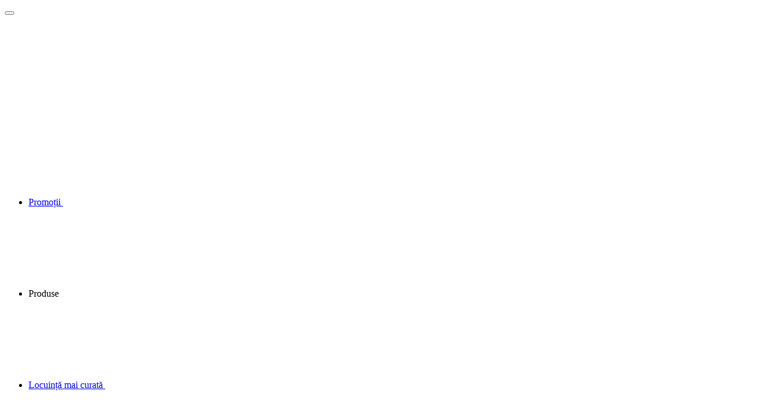

--- FILE ---
content_type: text/html; charset=utf-8
request_url: https://www.restart.ro/service
body_size: 9044
content:
<!DOCTYPE html>
<html lang="ro-RO">
<head>
    <meta charset="utf-8"/>
    <meta http-equiv="X-UA-Compatible" content="IE=edge,chrome=1"/>
    <title>Reparatie</title>
    <meta name="description" content="~"/>
    <meta name="keywords" content="~"/>
    
    <meta name="viewport" content="width=device-width, height=device-height, initial-scale=1.0, maximum-scale=1.0"/>
    
    
    <link rel="stylesheet" type="text/css" href="/templates/default/dyson/css/styles.min.css"/>
    <link rel="stylesheet" type="text/css" href="/templates/default/dyson/css/calendar.min.css"/>
    <link rel="stylesheet" type="text/css" href="/templates/default/dyson/css/print.min.css"/>

    <script src="/templates/default/dyson/js/jquery.js"></script>

    <link rel="stylesheet" type="text/css" href="/templates/default/assets/chosen/chosen.css?v=mobile"/>
    <script src="/templates/default/assets/chosen/chosen.jquery.js"></script>

    <script>
        var ajaxScript = '/ajax-request/';
        var img_link = '/templates/default/images';

        //ready
        $(document).ready(function () {
            // mobile menu hamburger open/close
            $('.header__toggle-nav').on('click', function () {
                $(".header__nav").toggleClass("hidden");
                $(".header__nav").toggleClass("open");
            });
            $('.header__nav-item').on('click', function () {

                // reset all other menus
                $(this).siblings().children('a[aria-expanded]').attr('aria-expanded', 'false');
                $(this).siblings().children('.sub-nav').removeClass('open');
                $(this).siblings().children('.sub-nav').hide()

                // do the current one
                $(this).children('.sub-nav').toggle('hidden');
                $(this).children('.sub-nav').toggleClass('open');
                $(this).children('a[aria-expanded]').attr('aria-expanded', $(this).children('a[aria-expanded]').attr('aria-expanded')=='false' ? 'true' : 'false');
            });
        });
    </script>

    <!-- Global site tag (gtag.js) - Google Analytics -->
    <script async src="https://www.googletagmanager.com/gtag/js?id=UA-39295959-1"></script>
    <script>
        window.dataLayer = window.dataLayer || [];

        function gtag() {
            dataLayer.push(arguments);
        }

        gtag('js', new Date());
        gtag('config', 'UA-39295959-1');
    </script>
</head>
<body>
<div class="wrapper">
    <!--        HEADER-->
    <header class="page-header">
        <div id="js-sticky" class="header">
            <div class="header__masthead clr-black-fill">
                <div class="layout">
                    <button class="header__toggle-nav" data-toggle-content="" data-toggle-content-opens="nav"
                            aria-haspopup="true" aria-expanded="false">
                        <span class="header__hamburger"></span>
                    </button>

                    <div class="header__logo">
                        <div class="header__logo__inner">
                            <a href="https://www.dyson.com.ro/">
                                <svg class="icon icon--logo">
                                    <use xlink:href="/templates/default/dyson/images/icons/icons.sprite.svg#logo"></use>
                                </svg>
                            </a>
                        </div>
                    </div>


                    <nav class="header__nav hidden" id="nav" data-toggle-content-animation-length="200"
                         data-toggle-content-focus-first="" data-toggle-content-close-on-resize=""
                         data-toggle-content-use-class-for-hidden="">
                        <ul class="header__nav__list">
                            <li class="header__nav-item">
                                <a target="" href="https://www.dyson.com.ro/promotie">
                                    Promoții
                                    <svg class="icon icon--chevron">
                                        <use xlink:href="/templates/default/dyson/images/icons/icons.sprite.svg#chevron"></use>
                                    </svg>
                                </a>
                            </li>
                            <li class="header__nav-item">
                                <a data-toggle-content="" data-toggle-content-opens="header__dropdown--15"
                                   aria-haspopup="true" aria-expanded="false">
                                    Produse
                                    <svg class="icon icon--chevron">
                                        <use xlink:href="/templates/default/dyson/images/icons/icons.sprite.svg#chevron"></use>
                                    </svg>
                                </a>
                                <nav data-toggle-content-animation-length="200" class="sub-nav"
                                     id="header__dropdown--15" hidden="">
                                    <div class="row row--full-height">
                                        <div class="layout layout--full-height layout--nogutter sub-nav__inner">
                                            <ul class="g-wrap g-wrap--flex">
                                                <li class="g-col gt-col-1-2 gtw-col-1-4 sub-nav__item ">
                                                    <div class="image">
                                                        <img src="/templates/default/dyson/images/248l_navigation_drop_down_imagery_large_bin-cropped.jpeg"
                                                             alt="alt">
                                                    </div>
                                                    <a target="" class="sub-nav__link sub-nav__link--category "
                                                       href="/produse/aspiratoare">
                                                        Aspiratoare </a>
                                                    <ul class="sub-nav__sub-links">
                                                        <li>
                                                            <a target=""
                                                               class="sub-nav__link sub-nav__link--subcategory"
                                                               href="/produse/aspiratoare/dyson-v11/prezentare-generala">
                                                                Gama Dyson V11™ </a>
                                                        </li>
                                                        <li>
                                                            <a target=""
                                                               class="sub-nav__link sub-nav__link--subcategory"
                                                               href="https://www.dyson.com.ro/produse/aspiratoare/dyson-v10/prezentare-generala">
                                                                Gama Dyson V10™ </a>
                                                        </li>
                                                        <li>
                                                            <a target=""
                                                               class="sub-nav__link sub-nav__link--subcategory"
                                                               href="https://www.dyson.com.ro/produse/aspiratoare/dyson-v8/prezentare-generala">
                                                                Gama Dyson V8™ </a>
                                                        </li>
                                                        <li>
                                                            <a target=""
                                                               class="sub-nav__link sub-nav__link--subcategory"
                                                               href="https://www.dyson.com.ro/dyson-v7-motorhead">
                                                                Gama Dyson V7™ </a>
                                                        </li>
                                                        <li>
                                                            <a target=""
                                                               class="sub-nav__link sub-nav__link--subcategory"
                                                               href="https://www.dyson.com.ro/produse/aspiratoare/vede-i-toata-gama">
                                                                Vedeți toată gama </a>
                                                        </li>
                                                    </ul>
                                                </li>
                                                <li class="g-col gt-col-1-2 gtw-col-1-4 sub-nav__item ">
                                                    <div class="image">
                                                        <img src="/templates/default/dyson/images/dyson-556_desktop_shopall_haircare.jpeg"
                                                             alt="alt">
                                                    </div>
                                                    <a target="" class="sub-nav__link sub-nav__link--category "
                                                       href="https://www.dyson.com.ro/produse/ingrijirea-parului">
                                                        Îngrijirea părului </a>
                                                    <ul class="sub-nav__sub-links">
                                                        <li>
                                                            <a target=""
                                                               class="sub-nav__link sub-nav__link--subcategory"
                                                               href="https://www.dyson.com.ro/produse/ingrijirea-parului/uscator-de-par-dyson-supersonic/prezentare-generala">
                                                                Uscătoare de păr Dyson Supersonic™ </a>
                                                        </li>
                                                        <li>
                                                            <a target=""
                                                               class="sub-nav__link sub-nav__link--subcategory"
                                                               href="https://www.dyson.com.ro/produse/ingrijirea-parului/dyson-airwrap/prezentare-generala">
                                                                Aparate de coafat Dyson Airwrap™ </a>
                                                        </li>
                                                        <li>
                                                            <a target=""
                                                               class="sub-nav__link sub-nav__link--subcategory"
                                                               href="https://www.dyson.com.ro/produse/ingrijirea-parului/placa-de-par-dyson-corrale/prezentare-generala">
                                                                Plăci de păr Dyson Corrale™ </a>
                                                        </li>
                                                        <li>
                                                            <a target=""
                                                               class="sub-nav__link sub-nav__link--subcategory"
                                                               href="https://www.dyson.com.ro/produse/ingrijirea-parului/accesorii">
                                                                Accesorii </a>
                                                        </li>
                                                        <li>
                                                            <a target=""
                                                               class="sub-nav__link sub-nav__link--subcategory"
                                                               href="https://www.dyson.com.ro/produse/ingrijirea-parului/produse-pentru-stilisti">
                                                                Produse pentru stilişti </a>
                                                        </li>
                                                        <li>
                                                            <a target=""
                                                               class="sub-nav__link sub-nav__link--subcategory"
                                                               href="https://www.dyson.com.ro/produse/ingrijirea-parului/vedeti-toata-gama">
                                                                Vedeți toată gama </a>
                                                        </li>
                                                    </ul>
                                                </li>
                                                <li class="g-col gt-col-1-2 gtw-col-1-4 sub-nav__item ">
                                                    <div class="image">
                                                        <img src="/templates/default/dyson/images/Air-quality-heat-v2.jpeg"
                                                             alt="alt">
                                                    </div>
                                                    <a target="" class="sub-nav__link sub-nav__link--category "
                                                       href="https://www.dyson.com.ro/produse/tratarea-aerului">
                                                        Tratarea aerului </a>
                                                    <ul class="sub-nav__sub-links">
                                                        <li>
                                                            <a target=""
                                                               class="sub-nav__link sub-nav__link--subcategory"
                                                               href="https://www.dyson.com.ro/produse/tratarea-aerului/pure-hot-cool/prezentare-generala">
                                                                Dyson Pure Hot + Cool™ </a>
                                                        </li>
                                                        <li>
                                                            <a target=""
                                                               class="sub-nav__link sub-nav__link--subcategory"
                                                               href="https://www.dyson.com.ro/produse/tratarea-aerului/dyson-pure-cool/prezentare-generala">
                                                                Dyson Pure Cool™ </a>
                                                        </li>
                                                        <li>
                                                            <a target=""
                                                               class="sub-nav__link sub-nav__link--subcategory"
                                                               href="https://www.dyson.com.ro/produse/tratarea-aerului/dyson-pure-cool-me/prezentare-generala">
                                                                Dyson Pure Cool Me™ </a>
                                                        </li>
                                                        <li>
                                                            <a target=""
                                                               class="sub-nav__link sub-nav__link--subcategory"
                                                               href="https://www.dyson.com.ro/locuin-a-mai-curata">
                                                                Locuință mai curată </a>
                                                        </li>
                                                        <li>
                                                            <a target=""
                                                               class="sub-nav__link sub-nav__link--subcategory"
                                                               href="https://www.dyson.com.ro/produse/tratarea-aerului/cumparati-toate-purificatoare">
                                                                Vedeți toată gama </a>
                                                        </li>
                                                    </ul>
                                                </li>
                                                <li class="g-col gt-col-1-2 gtw-col-1-4 sub-nav__item ">
                                                    <div class="image">
                                                        <img src="/templates/default/dyson/images/tools-nav-image-AUS.jpeg"
                                                             alt="alt">
                                                    </div>
                                                    <a target="" class="sub-nav__link sub-nav__link--category "
                                                       href="https://www.dyson.com.ro/produse/capete-si-accesorii">
                                                        Capete și accesorii </a>
                                                    <ul class="sub-nav__sub-links">
                                                        <li>
                                                            <a target=""
                                                               class="sub-nav__link sub-nav__link--subcategory"
                                                               href="https://www.dyson.com.ro/produse/capete-si-accesorii/capete-aspirator">
                                                                Capete Aspirator </a>
                                                        </li>
                                                        <li>
                                                            <a target=""
                                                               class="sub-nav__link sub-nav__link--subcategory"
                                                               href="https://www.dyson.com.ro/produse/capete-si-accesorii/accesorii-ingrijirea-parului">
                                                                Accesorii îngrijirea părului </a>
                                                        </li>
                                                        <li>
                                                            <a target=""
                                                               class="sub-nav__link sub-nav__link--subcategory"
                                                               href="https://www.dyson.com.ro/produse/capete-si-accesorii/toate-produsele-capete-i-accesorii-filtre-purificator">
                                                                Filtre purificator </a>
                                                        </li>
                                                        <li>
                                                            <a target=""
                                                               class="sub-nav__link sub-nav__link--subcategory"
                                                               href="https://www.dyson.com.ro/produse/capete-si-accesorii/acumulator-de-schimb">
                                                                Acumulator de schimb </a>
                                                        </li>
                                                    </ul>
                                                </li>
                                            </ul>

                                        </div>
                                    </div>
                                </nav>
                            </li>
                            <li class="header__nav-item">
                                <a target="" href="https://www.dyson.com.ro/locuin-a-mai-curata">
                                    Locuință mai curată
                                    <svg class="icon icon--chevron">
                                        <use xlink:href="/templates/default/dyson/images/icons/icons.sprite.svg#chevron"></use>
                                    </svg>
                                </a>
                            </li>
                            <li class="header__nav-item">
                                <a data-toggle-content="" data-toggle-content-opens="header__dropdown--280"
                                   aria-haspopup="true" aria-expanded="false">
                                    Pentru afaceri
                                    <svg class="icon icon--chevron">
                                        <use xlink:href="/templates/default/dyson/images/icons/icons.sprite.svg#chevron"></use>
                                    </svg>
                                </a>
                                <nav data-toggle-content-animation-length="200" class="sub-nav"
                                     id="header__dropdown--280" hidden="">
                                    <div class="row row--full-height">
                                        <div class="layout layout--full-height layout--nogutter sub-nav__inner">
                                            <ul class="g-wrap g-wrap--flex">
                                                <li class="g-col gt-col-1-2 gtw-col-1-4 sub-nav__item ">
                                                    <div class="image">
                                                        <img src="/templates/default/dyson/images/handdryers-nav.jpeg"
                                                             alt="alt">
                                                    </div>
                                                    <a target=""
                                                       class="sub-nav__link sub-nav__link--category sub-nav__link--content-only"
                                                       href="https://www.dyson.com.ro/pentru-afaceri/uscatoare-de-maini">
                                                        Uscătoare de mâini </a>
                                                    <ul class="sub-nav__sub-links">
                                                        <li>
                                                            <a target=""
                                                               class="sub-nav__link sub-nav__link--subcategory"
                                                               href="https://www.dyson.com.ro/pentru-afaceri/uscatoare-de-maini/airblade-wash-dry-scurt">
                                                                Dyson Airblade Wash+Dry </a>
                                                        </li>
                                                        <li>
                                                            <a target=""
                                                               class="sub-nav__link sub-nav__link--subcategory"
                                                               href="https://www.dyson.com.ro/pentru-afaceri/uscatoare-de-maini/airblade-9kj">
                                                                Dyson Airblade 9kJ </a>
                                                        </li>
                                                        <li>
                                                            <a target=""
                                                               class="sub-nav__link sub-nav__link--subcategory"
                                                               href="https://www.dyson.com.ro/pentru-afaceri/uscatoare-de-maini/airblade-v-nichel">
                                                                Dyson Airblade V </a>
                                                        </li>
                                                        <li>
                                                            <a target=""
                                                               class="sub-nav__link sub-nav__link--subcategory"
                                                               href="https://www.dyson.com.ro/pentru-afaceri/uscatoare-de-maini/airblade-db-gri">
                                                                Dyson Airblade dB </a>
                                                        </li>
                                                        <li>
                                                            <a target=""
                                                               class="sub-nav__link sub-nav__link--subcategory"
                                                               href="https://www.dyson.com.ro/pentru-afaceri/uscatoare-de-maini/uscare-igienica-a-mainilor">
                                                                Uscare igienică a mâinilor </a>
                                                        </li>
                                                        <li>
                                                            <a target=""
                                                               class="sub-nav__link sub-nav__link--subcategory"
                                                               href="https://www.dyson.com.ro/pentru-afaceri/uscatoare-de-maini/specificatii-documente">
                                                                Specificații și documente </a>
                                                        </li>
                                                        <li>
                                                            <a target=""
                                                               class="sub-nav__link sub-nav__link--subcategory"
                                                               href="https://www.dyson.com.ro/pentru-afaceri/uscatoare-de-maini/cerere-de-contact">
                                                                Cerere de contact </a>
                                                        </li>
                                                    </ul>
                                                </li>
                                            </ul>

                                        </div>
                                    </div>
                                </nav>
                            </li>
                            <li class="header__nav-item">
                                <a data-toggle-content="" data-toggle-content-opens="header__dropdown--162"
                                   aria-haspopup="true" aria-expanded="false">
                                    Despre Dyson
                                    <svg class="icon icon--chevron">
                                        <use xlink:href="/templates/default/dyson/images/icons/icons.sprite.svg#chevron"></use>
                                    </svg>
                                </a>
                                <nav data-toggle-content-animation-length="200" class="sub-nav"
                                     id="header__dropdown--162" hidden="">
                                    <div class="row row--full-height">
                                        <div class="layout layout--full-height layout--nogutter sub-nav__inner">
                                            <ul class="g-wrap g-wrap--flex">
                                                <li class="g-col gt-col-1-2 gtw-col-1-4 sub-nav__item ">
                                                    <a target=""
                                                       class="sub-nav__link sub-nav__link--category sub-nav__link--content-only"
                                                       href="https://www.dyson.com.ro/despre-dyson/responsabilitatea-sociala-a-intreprinderii">
                                                        Responsabilitatea socială a întreprinderii </a>
                                                    <ul class="sub-nav__sub-links">
                                                        <li>
                                                            <a target=""
                                                               class="sub-nav__link sub-nav__link--subcategory"
                                                               href="https://www.dyson.com.ro/despre-dyson/responsabilitatea-sociala-a-intreprinderii/aprovizionare-responsabila">
                                                                Aprovizionare responsabilă </a>
                                                        </li>
                                                        <li>
                                                            <a target=""
                                                               class="sub-nav__link sub-nav__link--subcategory"
                                                               href="https://www.dyson.com.ro/despre-dyson/responsabilitatea-sociala-a-intreprinderii/viitorul-tehnologiei">
                                                                Viitorul tehnologiei </a>
                                                        </li>
                                                        <li>
                                                            <a target=""
                                                               class="sub-nav__link sub-nav__link--subcategory"
                                                               href="https://www.dyson.com.ro/despre-dyson/responsabilitatea-sociala-a-intreprinderii/tehnologie-eficienta-lean">
                                                                Tehnologie eficientă lean </a>
                                                        </li>
                                                        <li>
                                                            <a target=""
                                                               class="sub-nav__link sub-nav__link--subcategory"
                                                               href="https://www.dyson.com.ro/despre-dyson/responsabilitatea-sociala-a-intreprinderii/adn-ul-nostru">
                                                                ADN-ul nostru </a>
                                                        </li>
                                                    </ul>
                                                </li>
                                            </ul>

                                        </div>
                                    </div>
                                </nav>
                            </li>
                            <li class="header__nav-item">
                                <a data-toggle-content="" data-toggle-content-opens="header__dropdown--17"
                                   aria-haspopup="true" aria-expanded="false">
                                    Asistență
                                    <svg class="icon icon--chevron">
                                        <use xlink:href="/templates/default/dyson/images/icons/icons.sprite.svg#chevron"></use>
                                    </svg>
                                </a>
                                <nav data-toggle-content-animation-length="200" class="sub-nav"
                                     id="header__dropdown--17" hidden="">
                                    <div class="row row--full-height">
                                        <div class="layout layout--full-height layout--nogutter sub-nav__inner">
                                            <ul class="g-wrap g-wrap--flex">
                                                <li class="g-col gt-col-1-2 gtw-col-1-4 sub-nav__item ">
                                                    <a target=""
                                                       class="sub-nav__link sub-nav__link--category sub-nav__link--content-only"
                                                       href="https://www.dyson.com.ro/asistenta-dyson/asistenta">
                                                        Asistență </a>
                                                    <ul class="sub-nav__sub-links">
                                                    </ul>
                                                </li>
                                                <li class="g-col gt-col-1-2 gtw-col-1-4 sub-nav__item ">
                                                    <a target=""
                                                       class="sub-nav__link sub-nav__link--category sub-nav__link--content-only"
                                                       href="https://www.dyson.com.ro/asistenta-dyson/contactati-ne">
                                                        Contactati-ne </a>
                                                    <ul class="sub-nav__sub-links">
                                                    </ul>
                                                </li>
                                                <li class="g-col gt-col-1-2 gtw-col-1-4 sub-nav__item ">
                                                    <a target=""
                                                       class="sub-nav__link sub-nav__link--category sub-nav__link--content-only"
                                                       href="/produse/capete-i-accesorii/toate-produsele-capete-i-accesorii-filtre-purificator">
                                                        Filtre purificatoare de schimb </a>
                                                    <ul class="sub-nav__sub-links">
                                                    </ul>
                                                </li>
                                                <li class="g-col gt-col-1-2 gtw-col-1-4 sub-nav__item ">
                                                    <a target=""
                                                       class="sub-nav__link sub-nav__link--category sub-nav__link--content-only"
                                                       href="/produse/capete-si-accesorii/acumulator-de-schimb">
                                                        Acumulator de schimb </a>
                                                    <ul class="sub-nav__sub-links">
                                                    </ul>
                                                </li>
                                            </ul>

                                        </div>
                                    </div>
                                </nav>
                            </li>
                        </ul>
                    </nav>

<!--                    <div class="header__search" style="visibility: hidden;">-->
<!--                        <div class="header__search__inner">-->
<!--                            <input placeholder="Căutare" value="Căutare" class="header__search__input" disabled="">-->
<!--                            <input placeholder="Căutare" value="Căutare" class="header__search__input&#45;&#45;mobile"-->
<!--                                   disabled="">-->
<!--                            <svg class="icon icon&#45;&#45;search">-->
<!--                                <use xlink:href="/templates/default/dyson/images/icons/icons.sprite.svg#search"></use>-->
<!--                            </svg>-->
<!--                            <button aria-label="Open search form" class="header__search__input-open"-->
<!--                                    data-toggle-content="" data-toggle-content-opens="search-popover"-->
<!--                                    aria-haspopup="true" aria-expanded="false"></button>-->
<!--                        </div>-->
<!--                    </div>-->

<!--                    <div class="search-panel" id="search-popover" data-toggle-content-animation-length="200"-->
<!--                         data-toggle-content-focus-first="" hidden="">-->
<!--                        <div class="row row&#45;&#45;full-height">-->
<!--                            <div class="layout search-panel__inner">-->
<!--                                <form class="search-panel__form js-search-form"-->
<!--                                      action="https://www.dyson.com.ro/catalogsearch/result/" method="get"-->
<!--                                      data-input-state="" data-di-form-track="" data-di-form-id="search-form">-->
<!--                                    <div class="search-panel__underline">-->
<!--                                        <input autocomplete="off" required="" id="" type="search"-->
<!--                                               placeholder="dyson.com.ro"-->
<!--                                               class="search-panel__input js-search-form__input" name="q"-->
<!--                                               data-di-form-id="search-query">-->
<!--                                        <button class="search-panel__submit js-search-form__submit disabled"-->
<!--                                                aria-label="Trimite">-->
<!--                                            <svg class="icon icon&#45;&#45;search">-->
<!--                                                <use xlink:href="/templates/default/dyson/images/icons/icons.sprite.svg#search-large"></use>-->
<!--                                            </svg>-->
<!--                                        </button>-->
<!--                                        <button class="search-panel__clear js-search-form__clear" aria-label="Ștergere">-->
<!--                                            <svg class="icon icon&#45;&#45;clear">-->
<!--                                                <use xlink:href="/templates/default/dyson/images/icons/icons.sprite.svg#clear"></use>-->
<!--                                            </svg>-->
<!--                                        </button>-->
<!--                                    </div>-->
<!--                                </form>-->

<!--                                <button class="search-panel__close" aria-label="Închidere" data-toggle-content=""-->
<!--                                        data-toggle-content-opens="search-popover" aria-haspopup="true"-->
<!--                                        aria-expanded="false">-->
<!--                                    <svg class="icon icon&#45;&#45;close">-->
<!--                                        <use xlink:href="/templates/default/dyson/images/icons/icons.sprite.svg#close"></use>-->
<!--                                    </svg>-->
<!--                                </button>-->
<!--                            </div>-->

<!--                            <div class="layout search-panel__popular-search" data-gtm-component="most searched for">-->
<!--                                <p class="search-panel__popular-search__title">Cele mai căutate</p>-->
<!--                                <ul class="search-panel__popular-search__terms">-->
<!--                                    <li><a data-gtm-name="search term~Aspirator"-->
<!--                                           href="/produse/aspiratoare?q=Aspirator">Aspirator</a></li>-->
<!--                                    <li><a data-gtm-name="search term~V11"-->
<!--                                           href="/produse/aspiratoare/dyson-v11/prezentare-generala?q=V11">V11</a></li>-->
<!--                                    <li><a data-gtm-name="search term~Acumulator"-->
<!--                                           href="/produse/capete-si-accesorii/acumulator-de-schimb?q=Acumulator">Acumulator</a>-->
<!--                                    </li>-->
<!--                                    <li><a data-gtm-name="search term~Filtru"-->
<!--                                           href="/produse/capete-si-accesorii/toate-produsele-capete-i-accesorii-filtre-purificator?q=filtru">Filtru</a>-->
<!--                                    </li>-->
<!--                                    <li><a data-gtm-name="search term~Purificator"-->
<!--                                           href="/produse/tratarea-aerului?q=purificator">Purificator</a></li>-->
<!--                                    <li><a data-gtm-name="search term~Uscãtoare de păr"-->
<!--                                           href="/produse/ingrijirea-parului/uscator-de-par-dyson-supersonic/prezentare-generala?q=Uscãtoaredepăr">Uscãtoare-->
<!--                                        de păr</a></li>-->
<!--                                </ul>-->
<!--                            </div>-->

<!--                        </div>-->
<!--                    </div>-->

<!--                    <div class="header__basket" style="visibility: hidden;">-->
<!--                        <a href="https://www.dyson.com.ro/checkout/cart/">-->
<!--                            <svg class="icon icon&#45;&#45;basket">-->
<!--                                <use xlink:href="/templates/default/dyson/images/icons/icons.sprite.svg#basket"></use>-->
<!--                            </svg>-->
<!--                        </a>-->
<!--                    </div>-->

                </div>
            </div>
        </div>
    </header>
    <!--        HEADER-->

    <div id="maincontent" class="page_content page-main">
        <a id="contentarea" tabindex="-1"></a>
        <div class="layout messages"><div data-placeholder="messages"></div>
            <div data-bind="scope: 'messages'">
                <!-- ko if: cookieMessages && cookieMessages.length > 0 --><!-- /ko -->
                <!-- ko if: messages().messages && messages().messages.length > 0 --><!-- /ko -->
            </div>

        </div>
        <script src="https://cdnjs.cloudflare.com/ajax/libs/limonte-sweetalert2/10.12.5/sweetalert2.all.min.js"
        integrity="sha512-ni1CcMWuEjuosPllEebjhCTpybs/kqosQMI/gmoqz+xcSK+CtvWlJBgiqA0yinxbS5JvYOcfDTrJTZq0BmdmBQ=="
        crossorigin="anonymous"></script>
<link rel="stylesheet" href="https://cdnjs.cloudflare.com/ajax/libs/limonte-sweetalert2/10.12.5/sweetalert2.min.css"
      integrity="sha512-EeZYT52DgUwGU45iNoywycYyJW/C2irAZhp2RZAA0X4KtgE4XbqUl9zXydANcIlEuF+BXpsooxzkPW081bqoBQ=="
      crossorigin="anonymous"/>
<link rel="stylesheet" type="text/css" href="/templates/default/dyson/css/retur.css"/>
<style type="text/css">
    .return_main_form {
        position: relative;
        display: block;
    }

    .form-submit-data {
        display: none;
        margin-top: 20px;
    }

    .step2 {
        display: none;
    }

    .wrap-interest-inputs {
        padding-bottom: 10px;
    }

    .wrap-interest-inputs select {
        padding-right: 30px;
        background-position: 0 -1957px;
        background-position-x: right;
        width: auto;
    }

    .wrap-interest-inputs .form-group label {
        font-size: larger;
    }

    .pointer {
        cursor: pointer;
    }
</style>
<script>
    var cashPayment = ['cash', 'cash_on_delivery', 'op', 'credit-tbi'];

    function isNumberKey(evt) {
        var charCode = (evt.which) ? evt.which : event.keyCode
        if (charCode > 31 && (charCode < 48 || charCode > 57))
            return false;
        return true;
    }

    function validateEmail(mail) {
        if (/^[a-zA-Z0-9.!#$%&'*+/=?^_`{|}~-]+@[a-zA-Z0-9-]+(?:\.[a-zA-Z0-9-]+)*$/.test(mail)) {
            return (true)
        }
        return (false)
    }

    function returnSubmitForm() {
        let returnForm = $('#return-form');
        let returnItems = $('#return_products input:checked', returnForm);
        let customerPayType = $('#customer_pay_type', returnForm).val();
        let customerBankName = $('#customer_bank_name', returnForm).val();
        let customerBankIban = $('#customer_bank_iban', returnForm).val();

        if (returnItems.length < 1) {
            Swal.fire({
                icon: 'error',
                title: 'Eroare',
                text: 'Va rugam sa selectati cel putin un produs'
            });
            return false;
        }

        if (customerPayType == 'true' && !(customerBankName.length > 0 && customerBankIban.length > 0)) {
            Swal.fire({
                icon: 'error',
                title: 'Eroare',
                text: 'Va rugam sa completati corect datele bancare'
            });
            return false;
        }

        returnForm.removeClass('post').addClass('post');
        // Set names
        $('.for-locked', returnForm).attr('readonly', false).attr('disabled', false);
        // Set to sender
        $.post('ajax.php?script=order-retur-add',
            returnForm.serialize(), function (responseData) {
                if (responseData && responseData.error === null) {
                    if (responseData.message) {
                        $('.form-submit-data').html(responseData.message).show();
                        $('.return_main_form').hide();
                    }
                } else {
                    Swal.fire({
                        icon: 'error',
                        title: 'Eroare',
                        text: responseData.error
                    });
                }

                returnForm.removeClass('post');
            }, 'json');
        return false;
    }

    function search() {
        let returnForm = $('#return-form');
        let stepFirstForm = $('.step1');
        let returnInvoiceEmail = $('#return_email_step', stepFirstForm).val();
        let returnInvoicePhone = $('#return_phone_step', stepFirstForm).val();
        let returnInvoiceNumber = $('#return_order_step', stepFirstForm).val();

        if (returnInvoiceEmail.length > 0 && returnInvoicePhone.length > 0 && returnInvoiceNumber.length > 0) {

            if (!validateEmail(returnInvoiceEmail)) {
                Swal.fire({
                    icon: 'error',
                    title: 'Eroare',
                    text: 'Adresa de e-mail nu a fost gasita in baza de date. Va rugam sa verificati corectitudinea datelor introduse.'
                });
                return false;
            }

            $('#order_id', returnForm).val('');
            $('#master_id', returnForm).val('');
            // returnForm.removeClass('post').addClass('post');

            $('#searchOrder').prop('disabled', true);

            $.post('ajax.php?script=order-retur-search', {
                orderEmail: returnInvoiceEmail,
                orderPhone: returnInvoicePhone,
                orderNumber: returnInvoiceNumber
            }, function (responseData) {
                if (responseData && responseData.error === null) {

                    // let orderOldDays = parseInt(responseData.data.order_days);
                    // if (orderOldDays > 14) {
                    //     Swal.fire({
                    //         icon: 'error',
                    //         title: 'Eroare',
                    //         text: 'Produsul dvs a fost achizitionat de mai mult de 14 zile si nu mai poate fi returnat in conformitate cu Termenii si Conditiile de vanzare.'
                    //     });
                    //     return false;
                    // }
                    //
                    // if (responseData.data.customer_type === 'pj') {
                    //     Swal.fire({
                    //         icon: 'error',
                    //         title: 'Eroare',
                    //         text: 'Produsul dvs a fost achizitionat de o persoana juridica. Produsul nu poate fi returnat in 14 zile in conformitate cu Termenii si Conditiile de vanzare.'
                    //     });
                    //     return false;
                    // }

                    $('#order_id', returnForm).val(responseData.data.order_id);
                    $('#master_id', returnForm).val(responseData.data.master_id);
                    $('#invoice_number', returnForm).val(responseData.data.invoice_number);
                    $('#return_email', returnForm).val(responseData.data.customer_email);
                    $('#return_phone', returnForm).val(responseData.data.customer_phone);
                    $('#return_name', returnForm).val(responseData.data.customer_name);
                    $('#return_firstname', returnForm).val(responseData.data.customer_firstname);
                    $('#customer_pay_type', returnForm).val(cashPayment.includes(responseData.data.customer_pay_type));

                    if (cashPayment.includes(responseData.data.customer_pay_type)) {
                        $('.bank-details').show();
                    } else {
                        $('#customer_bank_name').val('');
                        $('#customer_bank_iban').val('');
                        $('.bank-details').hide();
                    }

                    let checkboxes = '';
                    $.each(responseData.data.items, function (idx, item) {
                        var productBlocked = false;

                        if (0 >= parseInt(item.left_qty)) {
                            var productBlocked = true;
                        }

                        checkboxes += '<div class="wrap-interest-inputs">';
                        checkboxes += '<div class="form-group">';

                        checkboxes += '<div class="td"><select name="items_qty[' + item.product_master_id + ']" class="form-control" data-id="' + item.product_master_id + '" ' + (productBlocked ? ' disabled="disabled"' : '') + '>';
                        for (var i = 1, l = item.left_qty; i <= l; i++) {
                            checkboxes += '<option value="' + i + '">' + i + '</option>';
                        }
                        checkboxes += '</select></div>';

                        checkboxes += '<div class="td"><input type="checkbox" id="item_' + item.product_master_id + '" name="items[' + item.product_master_id + ']" value="' + item.product_master_id + '" ' + (productBlocked ? ' disabled="disabled"' : '') + ' >&nbsp<label for="item_' + item.product_master_id + '" class="pointer">' + item.brand + ' - ' + item.name + '</label></div>';

                        checkboxes += '</div>';
                        checkboxes += '</div>';
                    });
                    $('#return_products', returnForm).html(checkboxes);
                    $('#return_address', returnForm).val(responseData.data.customer_address);
                    $('#return_county', returnForm).val(responseData.data.customer_county);
                    $('#return_city', returnForm).val(responseData.data.customer_city);

                    returnForm.removeClass('post');
                    $('.for-hidden', returnForm).hide();
                    // Disable fields
                    $('.for-locked', returnForm).attr('readonly', true).attr('disabled', true);
                    $('.step1').hide();
                    $('.step2').show();
                    // $('body').scrollTo('.scroll-to-me');
                } else {
                    Swal.fire({
                        icon: 'error',
                        title: 'Eroare',
                        text: responseData.error
                    });
                }
            }, 'json').then(function () {
                $('#searchOrder').prop('disabled', false);
            });
        } else {
            Swal.fire({
                icon: 'error',
                title: 'Eroare',
                text: 'Va rugam sa completati toate cele 3 campuri obligatorii.'
            });
        }
    }

    $(document).ready(function () {
        const queryString = window.location.search;
        const urlParams = new URLSearchParams(queryString);
        if (urlParams.has('orderEmail')) {
            $('#return_email_step').val(urlParams.get('orderEmail'));
        }
        if (urlParams.has('orderPhone')) {
            $('#return_phone_step').val(urlParams.get('orderPhone'));
        }
        if (urlParams.has('orderNumber')) {
            $('#return_order_step').val(urlParams.get('orderNumber'));
        }
        if ($('#return_email_step').val().length > 0 && $('#return_phone_step').val().length > 0 && $('#return_order_step').val().length > 0) {
            setTimeout(() => {
                search();
            }, 1000); // If inputs are filled by url then help the client and search for order
        }
    });
</script>

<div class="columns">
    <div class="column main">
        <div class="title " style="">
            <div class="row row--small ">
                <div class="layout">
                    <div class="container request-container">
                        <div class="form-wrap step1">
                            <h1>Formular service</h1>
                            <p>Vă rugăm să introduceți informația despre dvs. mai jos pentru cautarea si procesarea
                                cererii.</p>
                            <form id="search-form"
                                  action="#"
                                  method="post">
                                <div class="form-group">
                                    <div class="fieldset"><label for="return_email_step"><span
                                            class="required">* </span>Adresă email</label> <input id="return_email_step"
                                                                                                  class="required-field form-control email return_email_step"
                                                                                                  maxlength="80"
                                                                                                  name="return_email_step"
                                                                                                  required="" size="20"
                                                                                                  type="email"
                                                                                                  placeholder="Adresă email">
                                    </div>
                                    <div class="fieldset"><label for="return_phone_step"><span
                                            class="required">* </span>Număr de telefon</label> <input
                                            id="return_phone_step"
                                            class="required-field form-control return_phone_step"
                                            maxlength="40"
                                            name="return_phone_step"
                                            required=""
                                            size="20"
                                            type="tel"
                                            placeholder="Număr de telefon"
                                            onkeypress="return isNumberKey(this)">
                                    </div>
                                    <div class="fieldset"><label for="return_order_step"><span
                                            class="required">* </span>Numar factura (nu seria)</label> <input
                                            id="return_order_step" class="form-control return_order_step" maxlength="40"
                                            name="return_order_step" size="20"
                                            type="text" placeholder="Numar Factura"
                                            onkeypress="return isNumberKey(this)"></div>

                                </div>
                                <div class="error-wrap"><span class="error-content">Este necesar să completați câmpurile marcate cu *. Adresa de e-mail trebuie să fie validă.</span>
                                </div>
                                <button id="searchOrder" class="form-submit" form="search-form" name="submit"
                                        type="submit"
                                        value="Register interest" onclick="return search();">Cauta
                                </button>
                            </form>
                        </div>

                        <div class="clear"></div>

                        <div class="form-wrap step2">
                            <h1>Formular service</h1>

                            <form id="return-form"
                                  action="add-retur"
                                  method="post"
                                  class="step2 return_main_form"
                                  onsubmit="return returnSubmitForm();">
                                <input type="hidden" name="return_type" class="return-type" value="2" id="return_type">
                                <input type="hidden" name="order_id" class="order_id" value="" id="order_id">
                                <input type="hidden" name="master_id" class="master_id" value="" id="master_id">
                                <input type="hidden" name="customer_pay_type" class="customer_pay_type" value=""
                                       id="customer_pay_type">

                                <p>Datele facturii dumneavoastra.</p>

                                <div class="form-group form-left">
                                    <div class="fieldset fieldset-invoice-number"><label for="invoice_number">Numar
                                        factura achizitie</label> <input
                                            id="invoice_number" class="form-control invoice_number" maxlength="40"
                                            name="invoice_number" size="20"
                                            type="text" placeholder="Numar Factura" readonly="readonly"></div>
                                </div>

                                <div class="clear"></div>

                                <div class="form-group form-left">
                                    <div class="fieldset fieldset-return-name"><label for="return_name">Numele</label>
                                        <input
                                                id="return_name" class="form-control return_name" maxlength="40"
                                                name="return_name" size="20"
                                                type="text" placeholder="Numele" readonly="readonly"></div>

                                    <div class="fieldset fieldset-return-firstname"><label for="return_firstname">Prenumele</label>
                                        <input
                                                id="return_firstname" class="form-control return_firstname"
                                                maxlength="40"
                                                name="return_firstname" size="20"
                                                type="text" placeholder="Prenumele" readonly="readonly"></div>
                                </div>

                                <div class="form-group form-right">
                                    <div class="fieldset fieldset-return-email"><label for="return_email">Adresă
                                        email</label> <input id="return_email"
                                                             class="required-field form-control return_email"
                                                             maxlength="80"
                                                             name="return_email"
                                                             required=""
                                                             size="20"
                                                             type="email"
                                                             placeholder="Adresă email" readonly="readonly">
                                    </div>
                                    <div class="fieldset fieldset-return-phone"><label for="return_phone">Număr de
                                        telefon</label> <input id="return_phone"
                                                               class="required-field form-control return_phone"
                                                               maxlength="40"
                                                               name="return_phone"
                                                               required=""
                                                               size="20"
                                                               type="tel"
                                                               placeholder="Număr de telefon" readonly="readonly">
                                    </div>
                                </div>

                                <div class="clear"></div>

                                <div class="form-group form-left">
                                    <div class="fieldset fieldset-return-county"><label
                                            for="return_county">Judet</label> <input
                                            id="return_county" class="form-control return_county" maxlength="40"
                                            name="return_county" size="20"
                                            type="text" placeholder="Judet" readonly="readonly"></div>
                                </div>
                                <div class="form-group form-right">
                                    <div class="fieldset fieldset-return-name"><label
                                            for="return_city">Localitatea</label> <input
                                            id="return_city" class="form-control return_city" maxlength="40"
                                            name="return_city" size="20"
                                            type="text" placeholder="Localitatea" readonly="readonly"></div>
                                </div>

                                <div class="clear"></div>

                                <div class="form-group">
                                    <div class="fieldset fieldset-return-address"><label for="return_address">Adresa de
                                        domiciliu</label> <input
                                            id="return_address" class="form-control return_address" maxlength="40"
                                            name="return_address" size="20"
                                            type="text" placeholder="Adresa de domiciliu" readonly="readonly"></div>
                                </div>

                                <div class="clear"></div>

                                <div class="form-group form-left bank-details">
                                    <div class="fieldset fieldset-customer-bank-name"><label
                                            for="customer_bank_name"><span
                                            class="required">* </span>Banca</label> <input
                                            id="customer_bank_name" class="form-control customer_bank_name"
                                            maxlength="40"
                                            name="customer_bank_name" size="20"
                                            type="text" placeholder="Banca"></div>
                                </div>

                                <div class="form-group form-left bank-details">
                                    <div class="fieldset fieldset-customer-bank-iban"><label
                                            for="customer_bank_iban"><span
                                            class="required">* </span>IBAN</label> <input
                                            id="customer_bank_iban" class="form-control customer_bank_iban"
                                            maxlength="40"
                                            name="customer_bank_iban" size="20"
                                            type="text" placeholder="IBAN"></div>
                                </div>

                                <div class="clear"></div>

                                <div class="clear"></div>

                                <div class="form-group return-products">
                                    <div class="fieldset fieldset-return-products">
                                        <label>
                                            <span class="required">* </span>Produse returnate:
                                        </label>
                                        <div class="row return_products" id="return_products">

                                        </div>
                                    </div>
                                </div>

                                <div class="clear"></div>

                                <div class="form-group">
                                    <div class="fieldset fieldset-return-products"><label><span
                                            class="required">* </span>Problema reclamata:
                                        <textarea name="observatii" class="form-control"
                                                  oninput='this.style.height = "";this.style.height = this.scrollHeight + "px"'></textarea>
                                    </label>
                                    </div>
                                </div>

                                <div class="">
                                    <span class="">In urma expedierii acestui formular veti primi un e-mail de verificare. Va rugam sa il confirmati pentru ca solicitarea dvs sa fie procesata.</span>
                                </div>
                                <button class="form-submit btn btn-success" form="return-form" name="submit"
                                        type="submit"
                                        value="Register return">Trimite
                                </button>
                            </form>

                            <div class="clear"></div>

                        </div>

                        <div class="form-submit-data step3"></div>
                    </div>
                </div>
            </div>
        </div>
    </div>
</div>
    </div>

    <!--        FOOTER-->
    <footer class="page-footer">
        <div class="footer">
            <div class="crumb">
                <div class="row row--minuscule clr-dy-grey-6-fill clr-white-text">
                    <div class="layout">
                        <nav class="crumb__nav" role="navigation" aria-label="You are here:">
                            <ol class="crumb__list">
                                <li class="item home">
                                    <a aria-level="1" href="https://www.dyson.com.ro/"
                                       title="Mergeti la pagina principala">
                                        Pagina principala </a>
                                </li>
                                <li class="item category17">
                                    <a aria-level="2" href="https://www.dyson.com.ro/asistenta-dyson" title="">
                                        Asistență </a>
                                </li>
                            </ol>
                        </nav>
                    </div>
                </div>
            </div>

            <div class="row row--medium clr-black-fill clr-white-text">
                <div class="layout">

                    <div class="g-wrap g-wrap--flex">
                        <div class="g-col gd-col-1-2">

                            <p class="footer__lang">
                                <a class="footer__lang__country" data-modal="store_selector" href="">
                                    <!-- Add flag to sprite-flags.png (see Confluence for latest version)
            Add new class to dyson-theme-leap and use class in below span -->
                                    <span class="icon flag-icon flag-icon--ro"></span> Romania </a>
                            </p>

                        </div>
                        <div class="g-col gd-col-1-2">
                            <div class="footer__nav">
                                <div class="g-wrap g-wrap--flex">

                                    <div class="g-col gp-col-1-2">
                                        <ul class="footer__links footer__links--1">
                                            <li>
                                                <a href="https://www.dyson.com.ro/quick-links/footer-primary-links/guarantee-terms">Condiții
                                                    de garanție</a></li>
                                            <li>
                                                <a href="https://www.dyson.com.ro/quick-links/footer-primary-links/delivery-details">Detalii
                                                    de livrare</a></li>
                                            <li><a href="https://careers.dyson.com/">Cariere</a></li>
                                        </ul>
                                    </div>
                                    <div class="g-col gp-col-1-2">
                                        <ul class="footer__links footer__links--2 clr-dy-grey-5-text">
                                            <li><a href="https://www.dyson.com.ro/informatii/terms-and-conditions">Termeni
                                                si Conditii</a></li>
                                            <li><a href="https://www.dyson.com.ro/informatii/privacy-policy">Politica de
                                                confidențialitate</a></li>
                                            <li>
                                                <a href="https://www.dyson.com.ro/informatii/politica-de-utilizare-cookie-uri">Politica
                                                    de utilizare cookie-uri</a></li>
                                            <li><a href="https://www.jamesdysonfoundation.co.uk/">Fundația James
                                                Dyson</a></li>
                                        </ul>
                                    </div>

                                </div>
                            </div>
                        </div>
                    </div>

                    <div class="g-wrap">
                        <div class="g-col gd-col-1-2 gd-push-1-2">

                            <div class="footer__legal clr-dy-grey-6-text">
                                <p class="footer__copyright"><small>© Dyson 2021</small></p>
                            </div>

                        </div>
                    </div>

                </div>
            </div>
        </div>
    </footer>
    <!--        FOOTER-->

</div>

</body>
</html>